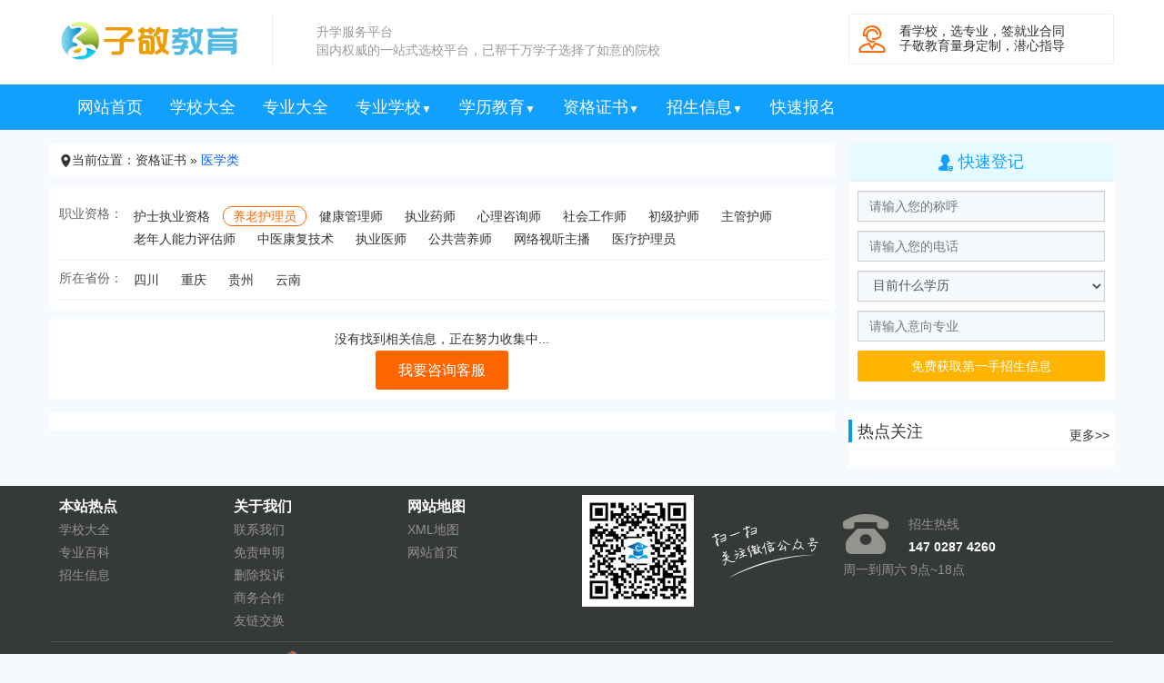

--- FILE ---
content_type: text/html; charset=UTF-8
request_url: https://zijingjiaoyu.com/occupation54/0-0-60-1.html
body_size: 3166
content:
<!DOCTYPE html>
<html lang="en">
<head>
    <meta charset="UTF-8">
    <title>养老护理员职业资格证考试培训-子敬教育择校通</title>
    <meta name="viewport" content="width=device-width, initial-scale=1" />
    <link rel="Bookmark" href="/favicon.ico">
    <link rel="stylesheet" type="text/css" href="/static/css/tpit.css" />
    <link rel="stylesheet" type="text/css" href="/static/css/tpiticon.css" />
    <link rel="stylesheet" type="text/css" href="/static/css/style.css" />
    <script type="text/javascript" src="/static/js/jquery-3.3.1.min.js"></script>
</head>
<body class="bg-f6faff">
<div class="bg-white">
<div class="container">
    <div class="row padding-t15 padding-b15">
        <div class="col-xs-3">
            <div class="col-xs-10">
                <a href="/"><img src="/static/images/all-logo.png" height="60" alt="子敬教育招生平台"></a>
            </div>
            <div class="col-xs-2 header-line"></div>
        </div>
        <div class="col-xs-6 color-999 line-height20">
            <div class="margin-t10">升学服务平台</div>
            <div>国内权威的一站式选校平台，已帮千万学子选择了如意的院校</div>
        </div>
        <div class="col-xs-3">
            <a href="https://wpa.qq.com/msgrd?v=3&uin=751233170&site=751233170&menu=yes" target="_blank" rel="nofollow" class="rows service">
                <div class="col-xs-2">
                    <i class="iconfont font30 color-orange-red">&#xe6d2;</i>
                </div>
                <div class="col-xs-10">
                    <div>看学校，选专业，签就业合同</div>
                    <div>子敬教育量身定制，潜心指导</div>
                </div>
            </a>
        </div>
    </div>
</div>
<div class="container-fluid bg-blue">
    <div class="container">
        <ul class="nav-multi child2-padding15 nav3 font18 reset-bg-underline">
            <li><a href="/">网站首页</a></li>
            <li><a href="/schoollist/">学校大全</a></li>
            <li><a href="/majorlist/">专业大全</a></li>
            <li>
                <a href="javascript:;">专业学校<i class="font12">▼</i></a>
                <dl class="font14 line-height35">
                    <dd><a href="/majorschool/0-0-166-0-1.html">卫生学校</a></dd>
                    <dd><a href="/majorschool/0-0-3788-0-1.html">高铁铁路学校</a></dd>
                    <dd><a href="/majorschool/0-0-3798-0-1.html">航空学校</a></dd>
                    <dd><a href="/majorschool/0-0-3789-0-1.html">幼师学校</a></dd>
                    <dd><a href="/majorschool/0-0-3791-0-1.html">汽修学校</a></dd>
                    <dd><a href="/majorschool/0-0-3800-0-1.html">计算机学校</a></dd>
                    <dd><a href="/majorschool/0-0-3793-0-1.html">设计学校</a></dd>
                    <dd><a href="/majorschool/0-0-168-0-1.html">会计学校</a></dd>
                    <dd><a href="/majorschool/0-0-3794-0-1.html">机械学校</a></dd>
                    <dd><a href="/majorschool/0-0-169-0-1.html">旅游学校</a></dd>
                    <dd><a href="/majorschool/0-0-3790-0-1.html">建筑学校</a></dd>
                    <dd><a href="/majorschool/0-0-3795-0-1.html">厨师学校</a></dd>
                </dl>
            </li>
            <li>
                <a href="javascript:;">学历教育<i class="font12">▼</i></a>
                <dl class="font14 line-height35">
                    <dd><a href="/news33/0-0-35-1.html">成人高考</a></dd>
                    <dd><a href="/news33/0-0-34-1.html">自考学校</a></dd>
                    <dd><a href="/news33/0-0-36-1.html">网络教育</a></dd>
                    <dd><a href="/news33/0-0-37-1.html">电大学校</a></dd>
                </dl>
            </li>
            <li>
                <a href="javascript:;">资格证书<i class="font12">▼</i></a>
                <dl class="font14 line-height35">
                    <dd><a href="/occupation54/">医学类</a></dd>
                    <dd><a href="/occupation56/">工程类</a></dd>
                    <dd><a href="/occupation55/">教师类</a></dd>
                    <dd><a href="/occupation57/">消防类</a></dd>
                    <dd><a href="/occupation58/">财经类</a></dd>
                </dl>
            </li>
            <li>
                <a href="javascript:;">招生信息<i class="font12">▼</i></a>
                <dl class="font14 line-height35">
                    <dd><a href="/news21/">中专招生</a></dd>
                    <dd><a href="/news26/">大专招生</a></dd>
                    <dd><a href="/news33/">学历招生</a></dd>
                    <dd><a href="/news40/">五年制大专招生</a></dd>
                </dl>
            </li>
            <li><a href="/register-0/">快速报名</a></li>
        </ul>
    </div>
</div>
</div>    <div class="container margin-t15">
        <div class="row">
                <div class="col-xs-9 padding-r15">
                    <div class="rows bg-white padding10">
                        <i class="iconfont">&#xeab0;</i>当前位置：资格证书 » <a href="/occupation54/" class="a-blue">医学类</a>
                    </div>
                    <div class="rows bg-white margin-t10 padding10 line-height20">
                        <div class="rows border-dotted padding-t10 padding-b10">
                            <div class="col-xs-1 color-gray">职业资格：</div>
                            <div class="col-xs-11">
                                <a href="/occupation54/0-0-59-1.html" class="choose">护士执业资格</a><a href="/occupation54/0-0-60-1.html" class="choose-hover">养老护理员</a><a href="/occupation54/0-0-61-1.html" class="choose">健康管理师</a><a href="/occupation54/0-0-62-1.html" class="choose">执业药师</a><a href="/occupation54/0-0-63-1.html" class="choose">心理咨询师</a><a href="/occupation54/0-0-64-1.html" class="choose">社会工作师</a><a href="/occupation54/0-0-65-1.html" class="choose">初级护师</a><a href="/occupation54/0-0-66-1.html" class="choose">主管护师</a><a href="/occupation54/0-0-67-1.html" class="choose">老年人能力评估师</a><a href="/occupation54/0-0-68-1.html" class="choose">中医康复技术</a><a href="/occupation54/0-0-69-1.html" class="choose">执业医师</a><a href="/occupation54/0-0-70-1.html" class="choose">公共营养师</a><a href="/occupation54/0-0-71-1.html" class="choose">网络视听主播</a><a href="/occupation54/0-0-72-1.html" class="choose">医疗护理员</a>                            </div>
                        </div>
                        <div class="rows border-dotted padding-t10 padding-b10">
                            <div class="col-xs-1 color-gray">所在省份：</div>
                            <div class="col-xs-11">
                                <a href="/occupation54/25-0-60-1.html" class="choose">四川</a><a href="/occupation54/26-0-60-1.html" class="choose">重庆</a><a href="/occupation54/27-0-60-1.html" class="choose">贵州</a><a href="/occupation54/28-0-60-1.html" class="choose">云南</a>                            </div>
                        </div>
                                            </div>
                    <div class="rows bg-white margin-t10 padding10 line-height25" align="center">没有找到相关信息，正在努力收集中...<br><a href="#" class="btn-lg bg-orange-red radius3 color-white">我要咨询客服</a></div>                    <div class="rows margin-t15 bg-white padding10" align="center">
                                            </div>
                </div>
                <div class="col-xs-3">
                    <div class="rows bg-white">
    <div class="border-b1 bg-e0faff padding10 font18 color-blue" align="center"><i class="iconfont">&#xea71;</i> 快速登记</div>
    <div class="padding10">
        <form onsubmit="return onSubmit($(this))">
            <input type="hidden" name="school" value="养老护理员职业资格证考试培训">
            <div class="rows margin-b10">
                <input type="text" name="name" class="form-control bg-f6faff" placeholder="请输入您的称呼">
            </div>
            <div class="rows margin-b10">
                <input type="text" name="tel" class="form-control bg-f6faff" placeholder="请输入您的电话">
            </div>
            <div class="rows margin-b10">
                <select name="education" class="form-control bg-f6faff">
                    <option>目前什么学历</option>
                    <option>初中</option>
                    <option>高中</option>
                    <option>中专</option>
                    <option>大专</option>
                    <option>本科</option>
                    <option>小升初</option>
                    <option>其他</option>
                </select>
            </div>
            <div class="rows margin-b10">
                <input type="text" name="major" class="form-control bg-f6faff" placeholder="请输入意向专业">
            </div>
            <div class="rows margin-b10">
                <button type="submit" class="btn bg-orange radius2 fluid">免费获取第一手招生信息</button>
            </div>
        </form>
    </div>
</div>



<div class="rows bg-white margin-t15">
    <div class="title-left-line">
        <h2>热点关注</h2>
        <a href="/tag-54/0.html" target="_blank">更多>></a>
    </div>
    <div class="padding10">
            </div>
</div>
    
                </div>
        </div>

    </div>
<div class="container-fluid footer margin-t20">
    <div class="container">
        <div class="row color-white padding10 line-height25">
            <div class="col-xs-2">
                <strong class="font16">本站热点</strong>
                <div class="footer1">
                    <a href="#">学校大全</a>
                    <a href="#">专业百科</a>
                    <a href="#">招生信息</a>
                </div>
            </div>
            <div class="col-xs-2">
                <strong class="font16">关于我们</strong>
                <div class="footer1">
                    <a href="#">联系我们</a>
                    <a href="#">免责申明</a>
                    <a href="#">删除投诉</a>
                    <a href="#">商务合作</a>
                    <a href="#">友链交换</a>
                </div>
            </div>
            <div class="col-xs-2">
                <strong class="font16">网站地图</strong>
                <div class="footer1">
                    <a href="#">XML地图</a>
                    <a href="#">网站首页</a>
                </div>
            </div>
            <div class="col-xs-3">
                <img src="/static/images/ewm.png" class="img-fluid">
            </div>
            <div class="col-xs-3">
                <div class="rows margin-t20">
                    <div class="col-xs-3 padding-t10">
                        <i class="iconfont font50 color-95938d">&#xeb55;</i>
                    </div>
                    <div class="col-xs-9">
                        <div class="color-95938d">招生热线</div>
                        <div><strong>147 0287 4260</strong></div>
                    </div>
                </div>
                <div class="rows color-95938d">
                    周一到周六 9点~18点
                </div>
            </div>
        </div>
        <div class="row line-height25 footer2" align="center">
            <img src="/static/images/beian.png" height="17"> 川公网安备 51012402000536号　<a href="https://beian.miit.gov.cn/" class="color-gray-white" target="_blank">蜀ICP备2020030667号</a>　Copyright © 2020-2030　子敬教育招生网
        </div>
    </div>
</div>
<SCRIPT type="text/javascript" src="//el.zijingjiaoyu.com/static/js/ap.js"></SCRIPT></body>
</html>


--- FILE ---
content_type: text/css
request_url: https://zijingjiaoyu.com/static/css/tpiticon.css
body_size: 707
content:
@font-face {
    font-family: 'iconfont';
    src: url('../iconfont/iconfont.eot'); /* IE9*/
    src: url('../iconfont/iconfont.eot?#iefix') format('embedded-opentype'), /* IE6-IE8 */
    url('../iconfont/iconfont.woff') format('woff'), /* chrome、firefox */
    url('../iconfont/iconfont.ttf') format('truetype'), /* chrome、firefox、opera、Safari, Android, iOS 4.2+*/
    url('../iconfont/iconfont.svg#iconfont') format('svg'); /* iOS 4.1- */
}

.iconfont{font-family:"iconfont" !important;font-style:normal;-webkit-font-smoothing: antialiased;-webkit-text-stroke-width: 0.2px;-moz-osx-font-smoothing: grayscale;}
.icon-size-20{font-size: 20px; line-height: 20px;}
.icon-size-40{font-size: 40px; line-height: 40px;}
.icon-size-60{font-size: 60px; line-height: 60px;}
.icon-size-80{font-size: 80px; line-height: 80px;}

--- FILE ---
content_type: text/css
request_url: https://zijingjiaoyu.com/static/css/style.css
body_size: 2243
content:
.container {
    width: 1170px !important;
    max-width: none !important;
}
.content{line-height: 30px;}
.content p{line-height: 30px;font-size: 15px;}
.content h2{margin-top: 20px;font-size: 16px}
.reset-bg-underline li::before{border-bottom: 3px solid #ffaa21 !important;}
.swiper-slide1{height: 350px;}
.bg-f6faff{background-color: #f6faff}
.bg-f8f8f8{background-color: #f8f8f8}
.bg-d0101b{background-color: #d0101b}
.bg-e0faff{background-color: #e6fbff}
.color-95938d{color: #95938d}
.color-999{color: #999;}
.i{font-style: italic; color: #e1e1e1}
.footer{background-color: #353937;}
.footer1 a{display: block; color: #95938d}
.footer1 a:hover{color: #ff6600}
.footer2{border-top: solid 1px #515151;color: #acacac; padding: 10px 0;}
.choose{display: inline-block;padding: 0px 10px; margin: 2px;box-sizing:border-box}
.choose-hover{display: inline-block;padding: 0px 10px; margin: 2px;box-sizing:border-box;border: solid 1px #FF6600;color:#FF6600;border-radius: 10px;}
.choose1{display: inline-block;padding: 4px 10px; margin: 2px;box-sizing:border-box;border: solid 1px #c3c3c3;border-radius: 15px;font-size: 12px;}
.button-1{border: solid 1px #FF6600;color: #FF6600;padding: 5px 20px; border-radius: 20px;}
.button-2{border: solid 1px #00bce3;color: #00bce3;padding: 5px 20px; border-radius: 20px;}
.button-3{border: solid 1px #FF6600;color: #FF6600;padding: 3px 10px;}
.button-4{border: solid 1px #00bce3;color: #00bce3;padding: 3px 10px;}
.border-orange {
    color: #ed5d2b;
    border: solid 1px #ed5d2b;
    font-size: 12px;
    display: inline;
    padding: 0 5px 0 5px;
    border-radius: 10px;
    margin-right: 5px;
}
.border-blue {
    color: #00b2fc;
    border: solid 1px #00b2fc;
    font-size: 12px;
    display: inline;
    padding: 0 5px 0 5px;
    border-radius: 10px;
    margin-right: 5px;
}

.title-left-line{width: 100%;height: 40px;position: relative;line-height: 40px;border-bottom: solid 1px #f6f6f6}
.title-left-line h2{padding-left: 10px;font-weight: normal;font-size: 18px;margin: 0;}
.title-left-line h2:before {position: absolute;top: 0;left: 0px;bottom: 0;margin: auto;content: '';width: 4px;height: 25px;background: #009de5;}
.title-left-line a {position: absolute;top: 0;right: 5px;bottom: 0;margin: auto;padding-top: 4px;}

.swiper-container2 {
    padding: 10px;
}
.swiper-slide2 {
padding: 10px 5px;
    background: #fff;box-shadow: 0px 2px 6px rgba(0,0,0,0.15);
}
.border-dotted{border-bottom: dotted 1px #e1e1e1;}
.header-line{height: 60px;border-left: solid 1px #f0f0f0}
.service{border: solid 1px #eee; padding: 10px; border-radius: 3px;display: block}

.title-underline{width: 100%;height: 35px;border-bottom: solid 4px #f0f0f0;position: relative;}
.title-underline-name{position: absolute;left: 0;bottom: -4px;content: '';border-bottom: solid 4px #00a3ff;padding-bottom: 3px;font-size: 22px;}
.title-underline-name-ff6600{position: absolute;left: 0;bottom: -4px;content: '';border-bottom: solid 4px #FF6600;padding-bottom: 3px;font-size: 22px;}
.title-underline-name-d0101b{position: absolute;left: 0;bottom: -4px;content: '';border-bottom: solid 4px #d0101b;padding-bottom: 3px;font-size: 22px;}
.title-underline-more{position: absolute;right: 5px;bottom: 4px;font-size: 12px;}

.title-center-line{margin:0 auto;}
.title-center-line fieldset{border: none;border-top:solid 2px #cccccc;padding: 0;}
.title-center-line legend{text-align: center;padding: 0 10px;}

.title-nav{}
.title-nav li{position: relative;}
.title-nav li.activ:before {position: absolute;z-index:100;left: 0px;top: 0px;bottom:0;right:-1px;content: '';border: solid 1px #f1f1f1;border-right: solid 1px #FFF;}
.title-nav li.activ a {color: #FF6600;font-weight: bold}
.title-nav li a {display: inline-block;font-size: 18px;border-top-width: 3px;padding: 15px 5px;}
.tabCon li{display: none;border: solid 1px #f1f1f1; padding: 20px 15px 15px 15px;}
.tabCon li.on{display: block;}

.title-nav1{border-bottom: solid 1px #ddd;}
.title-nav1 li{position: relative;display: inline-block;}
.title-nav1 li.activ:before {position: absolute;z-index:100;left: 0px;bottom: -1px;right:10px;content: '';border-bottom: solid 2px #009688;}
.title-nav1 li a {display: inline-block;font-size: 16px;border-top-width: 3px;padding: 5px 0px; margin-right: 10px;}
.tabCon1 li{display: none;}
.tabCon1 li.on{display: block;}

.title-nav2{border-bottom: solid 1px #ddd;}
.title-nav2 ul li{position: relative;display: inline-block;}
.title-nav2 ul li.on:before {position: absolute;z-index:100;top: 0;left: 0px;bottom: -1px;right:0;content: '';border-top: solid 2px #00a3ff;border-left: solid 1px #ddd;border-right:solid 1px #ddd;border-bottom: solid 1px #FFF;}
.title-nav2 ul li a {display: inline-block;font-size: 16px;border-top-width: 3px;padding: 5px 20px;}

.title-nav3{border-bottom: solid 1px #ddd; background-color: #FFFFFF;}
.title-nav3 ul li{position: relative;display: inline-block;}
.title-nav3 ul li.on:before {position: absolute;z-index:100;top: 0;left: 0px;bottom: -1px;right:0;content: '';border-top: solid 2px #d0101b;border-left: solid 1px #ddd;border-right:solid 1px #ddd;border-bottom: solid 1px #FFF;}
.title-nav3 ul li a {display: inline-block;font-size: 16px;border-top-width: 3px;padding: 5px 20px;}

.layout1{border-left: 1px solid #e6e6e6;margin: 15px 15px 0 10px;}
.layout1 li{height: 58px;position: relative;display: table;}
.layout1 li.color1:after{background-color: #00a3ff;}
.layout1 li.color2:after{background-color: #d0101b;}
.layout1 li:after {display: block;content: '';width: 6px;height: 6px;border-radius: 50%;position: absolute;left: 0;left: -3px;top: 27px;}
.layout1 li.color1 a:first-child{background-color: #00a3ff;}
.layout1 li.color2 a:first-child{background-color: #d0101b;}
.layout1 li a:first-child {
    margin-right: 10px;
    width: 100px; height: 28px; padding: 0 5px;
    line-height: 28px;
    display: inline-block;
    border-radius: 3px;
    font-size: 12px;
    color: #fff;
    text-align: center;
    margin-left: 13px;
    margin-top: 16px;
    position: relative;
}
.layout1 li.color1 a:first-child:before{border-right: 10px solid #00a3ff;}
.layout1 li.color2 a:first-child:before{border-right: 10px solid #d0101b;}
.layout1 li a:first-child:before{width: 0;
    height: 0;
    border-top: 5px solid transparent;
    border-bottom: 5px solid transparent;
    position: absolute;
    left: -5px;
    content: '';
    top: 9px;}
.layout1 li a:last-child {
    height: 58px;
    top: 0;
    display: table-cell;
    vertical-align: middle;
}

.layout2{font-size: 14px; margin-top: 15px;}
.layout2 li.color1:before{border: 1px solid #00a3ff;}
.layout2 li.color2:before{border: 1px solid #d0101b;}
.layout2 li{position: relative;display: block; height: 32px; line-height: 32px;
    margin-left: 10px;
    padding-left: 15px;
    border-left: 1px solid #e3e3e3;}
.layout2 li:before {
    position: absolute;
    top: 0;
    left: -5px;
    bottom: 0;
    margin: auto;
    content: '';
    width: 9px;
    height: 9px;
    border-radius: 9px;
    background: #fff;
    box-sizing: border-box;
}
.layout2 li a{display: block;overflow: hidden;white-space: nowrap;text-overflow:ellipsis;}

.ndItem_icon a {
    color: #666666;
    font-size: 15px;
    display: inline-block;
    margin-right: 10px;
    margin-top: 12px;
    position: relative;
}
.ndItem_icon a:hover{color: #FF6600;}
.ndItem_icon a.hot:after {
    display: inline-block;
    content: "";
    width: 22px;
    height: 18px;
    background: url(/static/icon/hot.png) no-repeat;
    background-size: 22px;
    position: absolute;
    right: -12px;
    top: -13px;
}

.layout3{font-size: 14px; border-bottom: dotted 1px #ccc;}
.layout3 li{position: relative;display: block; height: 32px; line-height: 32px;
    margin-left: 10px;
    padding-left: 15px;
    border-left: 1px solid #e3e3e3;}
.layout3 li:after {
    position: absolute;
    top: 0;
    left: -4px;
    bottom: 0;
    margin: auto;
    content: '';
    width: 6px;
    height: 6px;
    border-radius: 6px;
    box-sizing: border-box;
}
.layout3 li:before {
    position: absolute;
    top: 0;
    left: -8px;
    bottom: 0;
    margin: auto;
    content: '';
    width: 14px;
    height: 14px;
    border-radius: 14px;
    box-sizing: border-box;
}
.layout3 li.color1:before{border: 1px solid #d2d2d2;background-color: #f6f6f6;}
.layout3 li.color1:after{background: #cecece;}
.layout3 li.color2:before{background-color: #f6f6f6;border: 1px solid #00a3ff;}
.layout3 li.color2:after{background: #00a3ff;}
.layout3 li:hover:before {border: 1px solid #ff6600;}
.layout3 li:hover:after {background: #ff6600;border: 1px solid #ff6600;}
.layout3 li a{display: block;overflow: hidden;white-space: nowrap;text-overflow:ellipsis;
    float: left; width: 300px;}
.layout3 li span{float: right;font-style: italic; color: #e1e1e1;font-size: 13px;}

.school_header_bg {
    background: url(/static/images/school_header_bg.png) no-repeat top center #3c3c3c;
    position: relative;
}
.school_header_nav{background-color: rgba(23,23,46,0.7);}
.school_header_nav a{display: inline-block; color: #FFFFFF; width: 150px; line-height: 50px; text-align: center;font-size: 16px;}
.school_header_nav a.current{background-color: #12a0ff;}
.school_header_nav a.current:hover{color: #FFFFFF;}
.school_header_nav a:hover{color: #12a0ff;}